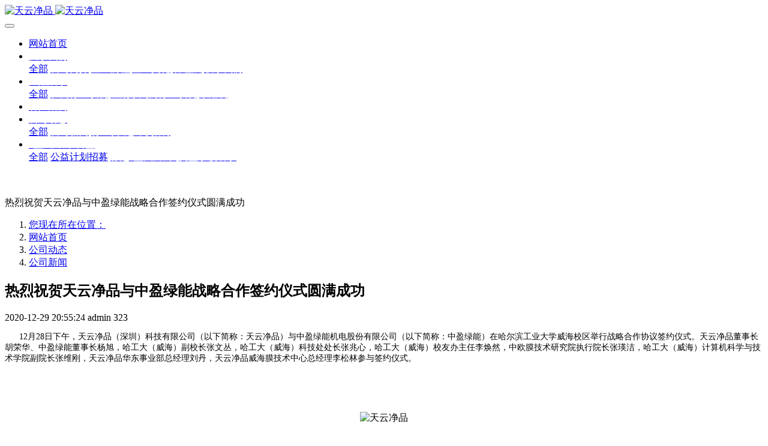

--- FILE ---
content_type: text/html;charset=UTF-8
request_url: http://tianyunjp.com/news/shownews.php?id=47
body_size: 12236
content:
<!DOCTYPE HTML>
<html class=" met-web oxh" >
<head>
<meta charset="utf-8">
<meta name="renderer" content="webkit">
<meta http-equiv="X-UA-Compatible" content="IE=edge,chrome=1">
<meta name="viewport" content="width=device-width,initial-scale=1.0,maximum-scale=1.0,minimum-scale=1.0,user-scalable=0,minimal-ui">
<meta name="format-detection" content="telephone=no">
<title>热烈祝贺天云净品与中盈绿能战略合作签约仪式圆满成功-天云净品,天云净品官网,净水器,天云净品官方网站-天云净品</title>
<meta name="description" content="      12月28日下午，天云净品（深圳）科技有限公司（以下简称：天云净品）与中盈绿能机电股份有限公司（以下简称：中盈绿能）在哈尔滨工业大学威海校区举行战略合作协议签约仪式。天云净品董事长胡荣华、中盈绿能董事长杨旭，哈工大（威海）副校长张文丛，哈工大（威海）科技处处长张兆心，哈工大（威海）校友办主任李焕然，中欧膜技术研究院执行院长张瑛洁，哈工大（威海）计算机科学与技术学院副院长张维刚，天云净品">
<meta name="keywords" content="天云净品,天云净品官网,净水器,天云净品官方网站">
<meta name="generator" content="MetInfo 7.1.0" data-variable="../|cn|cn|mui325|2|20|47" data-user_name="">
<link href="../favicon.ico?1591257755" rel="shortcut icon" type="image/x-icon">
<link rel="stylesheet" type="text/css" href="../public/web/css/basic.css?1591180306">
<link rel="stylesheet" type="text/css" href="../templates/mui325/cache/shownews_cn.css?1764932035">
<style>
body{
    background-color:#ffffff !important;font-family: !important;}
h1,h2,h3,h4,h5,h6{font-family: !important;}
</style>
<script>(function(){var t=navigator.userAgent;(t.indexOf("rv:11")>=0||t.indexOf("MSIE 10")>=0)&&document.write("<script src=\"../public/plugins/html5shiv.min.js\"><\/script>")})();</script>
<!--[if lte IE 9]>
<script src="../public/plugins/lteie9.js"></script>
<![endif]-->
</head>
<!--[if lte IE 9]>
<div class="text-xs-center m-b-0 bg-blue-grey-100 alert">
    <button type="button" class="close" aria-label="Close" data-dismiss="alert">
        <span aria-hidden="true">×</span>
    </button>
    你正在使用一个 <strong>过时</strong> 的浏览器。请 <a href=https://browsehappy.com/ target=_blank>升级您的浏览器</a>，以提高您的体验。</div>
<![endif]-->
<body>
            <body class="met-navfixed">
        <!-- 固定模式  就是滑动变颜色-->
<header class='met-head navbar-fixed-top     ny-nobanner' m-id='1' m-type="head_nav">
    <nav class="head_nav_met_35_1_1 mynavbar navbar navbar-default box-shadow-none  nav5     teshu" data-color="#2a5096" data-opacity="1">
        <div class="container">
            <div class="row">
                <h1 hidden>天云净品</h1>
                <div class="navbar-header pull-xs-left">
                    <a href="../" class="met-logo vertical-align block" title="天云净品">
                        <div class="vertical-align-middle">
                            <img src="../upload/202105/1619839078.png" alt="天云净品" class="hidden-sm-down">
                            <img src="../upload/202105/1619855563.png" alt="天云净品" class="hidden-md-up">
                        </div>
                    </a>
                </div>
                <button type="button" class="navbar-toggler hamburger hamburger-close collapsed p-x-5 met-nav-toggler" data-target="#met-nav-collapse" data-toggle="collapse">
                    <span class="sr-only"></span>
                    <span class="hamburger-bar"></span>
                </button>

              <!-- 登录注册 -->

                      <!-- 导航 -->
                <div class="collapse navbar-collapse navbar-collapse-toolbar pull-md-right p-0" id="met-nav-collapse">
                    <ul class="nav navbar-nav navlist my_navlist"                                 data-bg="#2a5096|0.5"
                                >
                        <li class='nav-item'>
                            <a href="../" title="网站首页" class="nav-link
                                                            ">网站首页</a>
                        </li>
                                                                            <li class="nav-item dropdown m-l-15 clicks">
                                                            <a
                                href="../about/"
                                title="关于我们"
                                class="nav-link dropdown-toggle "
                                data-toggle="dropdown" data-hover="dropdown" target='_self'                            >
                                <span style='color:#ffffff ;'>关于我们</span>                            <span class="my_fist_icon"><i class="icon fa-plus"></i></span></a>
                            <!-- 下级菜单的div -->
                            <div class="tushudropdown-menu  dropdown-menu secondmenu mysecondmenu" >
                                <a href="../about/"  title="全部" class='dropdown-item nav-parent hidden-lg-up ' target='_self' >全部</a>
                                                                                                    <a href="../about/show.php?id=8"  title="公司简介" class='dropdown-item  navlist-2' target='_self'>    <span style='color:#ffffff ;'>公司简介</span></a>
                                                                                                                                    <a href="../about/show.php?id=9"  title="企业历程" class='dropdown-item  navlist-2' target='_self'>    <span style='color:#ffffff ;'>企业历程</span></a>
                                                                                                                                    <a href="../about/show.php?id=35"  title="企业文化" class='dropdown-item  navlist-2' target='_self'>    <span style='color:#ffffff ;'>企业文化</span></a>
                                                                                                                                    <a href="../about/show.php?id=39"  title="管理层" class='dropdown-item  navlist-2' target='_self'>    <span style='color:#ffffff ;'>管理层</span></a>
                                                                                                                                    <a href="../about/show.php?id=10"  title="联系我们" class='dropdown-item  navlist-2' target='_self'>    <span style='color:#ffffff ;'>联系我们</span></a>
                                                                                            </div>
                        </li>
                                                                                                    <li class="nav-item dropdown m-l-15 clicks">
                                                            <a
                                href="../product/"
                                title="产品展示"
                                class="nav-link dropdown-toggle "
                                data-toggle="dropdown" data-hover="dropdown" target='_self'                            >
                                <span style='color:#ffffff ;'>产品展示</span>                            <span class="my_fist_icon"><i class="icon fa-plus"></i></span></a>
                            <!-- 下级菜单的div -->
                            <div class="tushudropdown-menu  dropdown-menu secondmenu mysecondmenu" >
                                <a href="../product/"  title="全部" class='dropdown-item nav-parent hidden-lg-up ' target='_self' >全部</a>
                                                                                                    <a href="../product/product.php?class2=13"  title="轻商务直饮机" class='dropdown-item  navlist-2' target='_self'>    <span style='color:#ffffff ;'>轻商务直饮机</span></a>
                                                                                                                                    <a href="../product/product.php?class2=14"  title="金刚系列商务直饮机" class='dropdown-item  navlist-2' target='_self'>    <span style='color:#ffffff ;'>金刚系列商务直饮机</span></a>
                                                                                                                                    <a href="../product/product.php?class2=15"  title="家用机" class='dropdown-item  navlist-2' target='_self'>    <span style='color:#ffffff ;'>家用机</span></a>
                                                                                            </div>
                        </li>
                                                                                                    <li class='nav-item m-l-15'>
                            <a href="../img1/" title="客户案例" class="nav-link " target='_self' >    <span style='color:#ffffff ;'>客户案例</span></a>
                        </li>
                                                                                                    <li class="nav-item dropdown m-l-15 clicks">
                                                            <a
                                href="../news/"
                                title="公司动态"
                                class="nav-link dropdown-toggle active"
                                data-toggle="dropdown" data-hover="dropdown" target='_self'                            >
                                <span style='color:#ffffff ;'>公司动态</span>                            <span class="my_fist_icon"><i class="icon fa-plus"></i></span></a>
                            <!-- 下级菜单的div -->
                            <div class="tushudropdown-menu  dropdown-menu secondmenu mysecondmenu" >
                                <a href="../news/"  title="全部" class='dropdown-item nav-parent hidden-lg-up active' target='_self' >全部</a>
                                                                                                    <a href="../news/news.php?class2=20"  title="公司新闻" class='dropdown-item active navlist-2' target='_self'>    <span style='color:#ffffff ;'>公司新闻</span></a>
                                                                                                                                    <a href="../news/news.php?class2=21"  title="行业资讯" class='dropdown-item  navlist-2' target='_self'>    <span style='color:#ffffff ;'>行业资讯</span></a>
                                                                                                                                    <a href="../job/"  title="人才招聘" class='dropdown-item  navlist-2' target='_self'>    <span style='color:#ffffff ;'>人才招聘</span></a>
                                                                                            </div>
                        </li>
                                                                                                    <li class="nav-item dropdown m-l-15 clicks">
                                                            <a
                                href="../gongyi/"
                                title="“蓝天白云”公益"
                                class="nav-link dropdown-toggle "
                                data-toggle="dropdown" data-hover="dropdown" target='_self'                            >
                                <span style='color:#ffffff ;'>“蓝天白云”公益</span>                            <span class="my_fist_icon"><i class="icon fa-plus"></i></span></a>
                            <!-- 下级菜单的div -->
                            <div class="tushudropdown-menu  dropdown-menu secondmenu mysecondmenu" >
                                <a href="../gongyi/"  title="全部" class='dropdown-item nav-parent hidden-lg-up ' target='_self' >全部</a>
                                                                                                    <a href="../gongyi/news.php?class2=51"  title="公益计划招募" class='dropdown-item  navlist-2' target='_self'>    <span style=''>公益计划招募</span></a>
                                                                                                                                    <a href="../yuanqi/"  title="缘起“蓝天白云”" class='dropdown-item  navlist-2' target='_self'>    <span style='color:#ffffff ;'>缘起“蓝天白云”</span></a>
                                                                                                                                    <a href="../gongyi/news.php?class2=45"  title="受益学校名录" class='dropdown-item  navlist-2' target='_self'>    <span style='color:#ffffff ;'>受益学校名录</span></a>
                                                                                            </div>
                        </li>
                                                                        <!-- 邮箱 -->
                                                    <!--简繁体切换-->
                                                    <!--简繁体切换-->
                        <!--多语言-->
                                                                            <!--多语言-->
                    </ul>
                </div>
            </div>
        </div>
    </nav>
</header>

                <div class="banner_met_35_2_2_box boss_div">
        <div class="banner_met_35_2_2 page-bg w-full clearfix" m-id='2' m-type='banner' data-img_fangshi="1" data-autoplayspeed="4000" style='min-height:0;' >
                    <!-- 轮播 -->
        <div class="slick-slide">
            <img class="cover-image" src="../upload/202406/1719279634.png" srcset='../upload/thumb_src/x_767/1719279667.png 767w,../upload/202406/1719279634.png' sizes="(max-width: 767px) 767px" alt="" data-height='0|0|0'>
            <div class="banner-text w-full h-100p" data-position="p-4|p-4" met-imgmask>
                                    <div class='container h-100p'>
                    <div class='banner-text-con'>
                        <div class="text-con">
                            <h4 class="animation-slide-top font-weight-500 m-t-0     " style="color:;font-size:px;"></h4>
                                                            <p class="animation-slide-bottom m-b-0     " style='color:;font-size:px;'></p>
                                                        </div>
                                                </div>
                </div>
            </div>
        </div>
            </div>
</div>



            	<div class="location_met_21_1_28 met-crumbs" m-id='28'>
		<div class="container">
			<div class="row">
				<div class="title-box">
					    						热烈祝贺天云净品与中盈绿能战略合作签约仪式圆满成功									</div>
				<ol class="breadcrumb m-b-0 subcolumn-crumbs">
					<li class='breadcrumb-item'>
						<a href="#">您现在所在位置：</a>
					</li>
					<li class='breadcrumb-item'>
						<a href="../" title="网站首页">网站首页</a>
					</li>
											    							<li class='breadcrumb-item'>
								<a href="../news/" title="公司动态" class=''>公司动态</a>
							</li>
																	    							<li class='breadcrumb-item'>
								<a href="../news/news.php?class2=20" title="公司新闻" class=''>公司新闻</a>
							</li>
																	    									</ol>
			</div>
		</div>
	</div>


        <main class="news_list_detail_met_16_1_29 met-shownews animsition     ">
	<div class="container">
		<div class="row sm0">
		                                    <div class="met-shownews-body col-md-10 offset-md-1" m-id='29'>
                    <div class="row">
                    					<section class="details-title border-bottom1">
						<h1 class='m-0'>热烈祝贺天云净品与中盈绿能战略合作签约仪式圆满成功</h1>
						<div class="info font-weight-300">
							<span>2020-12-29 20:55:24</span>
                                							 <span>admin</span>
                                                                							<span>
    								<i class="icon wb-eye m-r-5" aria-hidden="true"></i>
    								323    							</span>
                            						</div>
					</section>
					<section class="met-editor clearfix">
						<p style="text-align: left; font-family: Calibri; font-size: 14px; white-space: normal;"><span style="font-size: 14px">&nbsp; &nbsp; &nbsp; 12</span><span style="font-family: 宋体;font-size: 14px"><span style="font-family:宋体">月</span></span><span style="font-size: 14px">28</span><span style="font-family: 宋体;font-size: 14px"><span style="font-family:宋体">日下午</span></span><span style="font-size: 14px"><span style="font-family:宋体">，</span></span><span style="font-family: 宋体;font-size: 14px"><span style="font-family:宋体">天云净品</span></span><span style="font-size: 14px"><span style="font-family:宋体">（</span></span><span style="font-family: 宋体;font-size: 14px"><span style="font-family:宋体">深圳</span></span><span style="font-size: 14px"><span style="font-family:宋体">）</span></span><span style="font-family: 宋体;font-size: 14px"><span style="font-family:宋体">科技有限公司</span></span><span style="font-size: 14px"><span style="font-family:宋体">（</span></span><span style="font-family: 宋体;font-size: 14px"><span style="font-family:宋体">以下简称</span></span><span style="font-size: 14px"><span style="font-family:宋体">：</span></span><span style="font-family: 宋体;font-size: 14px"><span style="font-family:宋体">天云净品</span></span><span style="font-size: 14px"><span style="font-family:宋体">）</span></span><span style="font-family: 宋体;font-size: 14px"><span style="font-family:宋体">与中盈绿能机电股份有限公司</span></span><span style="font-size: 14px"><span style="font-family:宋体">（</span></span><span style="font-family: 宋体;font-size: 14px"><span style="font-family:宋体">以下简称</span></span><span style="font-size: 14px"><span style="font-family:宋体">：</span></span><span style="font-family: 宋体;font-size: 14px"><span style="font-family:宋体">中盈绿能</span></span><span style="font-size: 14px"><span style="font-family:宋体">）</span></span><span style="font-family: 宋体;font-size: 14px"><span style="font-family:宋体">在哈尔滨工业大学威海校区举行战略合作协议签约仪式</span></span><span style="font-size: 14px"><span style="font-family:宋体">。</span></span><span style="font-family: 宋体;font-size: 14px"><span style="font-family:宋体">天云净品董事长胡荣华</span></span><span style="font-size: 14px"><span style="font-family:宋体">、</span></span><span style="font-family: 宋体;font-size: 14px"><span style="font-family:宋体">中盈绿能董事长杨旭</span></span><span style="font-size: 14px"><span style="font-family:宋体">，</span></span><span style="font-family: 宋体;font-size: 14px"><span style="font-family:宋体">哈工大</span></span><span style="font-size: 14px"><span style="font-family:宋体">（</span></span><span style="font-family: 宋体;font-size: 14px"><span style="font-family:宋体">威海</span></span><span style="font-size: 14px"><span style="font-family:宋体">）</span></span><span style="font-family: 宋体;font-size: 14px"><span style="font-family:宋体">副校长张文丛</span></span><span style="font-size: 14px"><span style="font-family:宋体">，</span></span><span style="font-family: 宋体;font-size: 14px"><span style="font-family:宋体">哈工大</span></span><span style="font-size: 14px"><span style="font-family:宋体">（</span></span><span style="font-family: 宋体;font-size: 14px"><span style="font-family:宋体">威海</span></span><span style="font-size: 14px"><span style="font-family:宋体">）</span></span><span style="font-family: 宋体;font-size: 14px"><span style="font-family:宋体">科技处处长张兆心</span></span><span style="font-size: 14px"><span style="font-family:宋体">，</span></span><span style="font-family: 宋体;font-size: 14px"><span style="font-family:宋体">哈工大</span></span><span style="font-size: 14px"><span style="font-family:宋体">（</span></span><span style="font-family: 宋体;font-size: 14px"><span style="font-family:宋体">威海</span></span><span style="font-size: 14px"><span style="font-family:宋体">）</span></span><span style="font-family: 宋体;font-size: 14px"><span style="font-family:宋体">校友办主任李焕然</span></span><span style="font-size: 14px"><span style="font-family:宋体">，</span></span><span style="font-family: 宋体;font-size: 14px"><span style="font-family:宋体">中欧膜技术研究院执行院长张瑛洁</span></span><span style="font-size: 14px"><span style="font-family:宋体">，</span></span><span style="font-family: 宋体;font-size: 14px"><span style="font-family:宋体">哈工大</span></span><span style="font-size: 14px"><span style="font-family:宋体">（</span></span><span style="font-family: 宋体;font-size: 14px"><span style="font-family:宋体">威海</span></span><span style="font-size: 14px"><span style="font-family:宋体">）</span></span><span style="font-family: 宋体;font-size: 14px"><span style="font-family:宋体">计算机科学与技术学院副院长张维刚</span></span><span style="font-size: 14px"><span style="font-family:宋体">，</span></span><span style="font-family: 宋体;font-size: 14px"><span style="font-family:宋体">天云净品华东事业部总经理刘丹</span></span><span style="font-size: 14px"><span style="font-family:宋体">，</span></span><span style="font-family: 宋体;font-size: 14px"><span style="font-family:宋体">天云净品威海膜技术中心总经理李松林参与签约仪式</span></span><span style="font-size: 14px"><span style="font-family:宋体">。</span></span></p><p style=";text-align: justify;font-family: Calibri;font-size: 14px;white-space: normal"><span style="font-size: 14px">&nbsp;&nbsp;&nbsp;</span></p><p><br/></p><p style="text-align:center;"><img src="../upload/202012/1609246353899579.jpeg" style="" / alt="天云净品" title="天云净品"></p><p><br/></p><p style=";text-align: justify;font-family: Calibri;font-size: 14px;white-space: normal"><span style="font-size: 14px">&nbsp;&nbsp;&nbsp;&nbsp;&nbsp;</span><span style="font-family: 宋体;font-size: 14px"><span style="font-family:宋体">胡荣华表示</span></span><span style="font-size: 14px"><span style="font-family:宋体">，</span></span><span style="font-family: 宋体;font-size: 14px"><span style="font-family:宋体">本次回到母校哈工大</span></span><span style="font-size: 14px"><span style="font-family:宋体">，</span></span><span style="font-family: 宋体;font-size: 14px"><span style="font-family:宋体">非常感恩母校的领导和老师在百忙之中抽出时间见证天云净品与中盈绿能的战略合作</span></span><span style="font-size: 14px"><span style="font-family:宋体">，</span></span><span style="font-family: 宋体;font-size: 14px"><span style="font-family:宋体">中盈绿能作为机电行业的领头羊企业</span></span><span style="font-size: 14px"><span style="font-family:宋体">，</span>18</span><span style="font-family: 宋体;font-size: 14px"><span style="font-family:宋体">年来服务于希尔顿酒店</span></span><span style="font-size: 14px"><span style="font-family:宋体">、</span></span><span style="font-family: 宋体;font-size: 14px"><span style="font-family:宋体">华为</span></span><span style="font-size: 14px"><span style="font-family:宋体">、</span></span><span style="font-family: 宋体;font-size: 14px"><span style="font-family:宋体">中节能</span></span><span style="font-size: 14px"><span style="font-family:宋体">、</span></span><span style="font-family: 宋体;font-size: 14px"><span style="font-family:宋体">中国移动</span></span><span style="font-size: 14px"><span style="font-family:宋体">、</span></span><span style="font-family: 宋体;font-size: 14px"><span style="font-family:宋体">大连大学</span></span><span style="font-size: 14px"><span style="font-family:宋体">、</span></span><span style="font-family: 宋体;font-size: 14px"><span style="font-family:宋体">新加坡政府等众多企业</span></span><span style="font-size: 14px"><span style="font-family:宋体">、</span></span><span style="font-family: 宋体;font-size: 14px"><span style="font-family:宋体">政府</span></span><span style="font-size: 14px"><span style="font-family:宋体">、</span></span><span style="font-family: 宋体;font-size: 14px"><span style="font-family:宋体">学校</span></span><span style="font-size: 14px"><span style="font-family:宋体">，</span></span><span style="font-family: 宋体;font-size: 14px"><span style="font-family:宋体">并做到零诉讼</span></span><span style="font-size: 14px"><span style="font-family:宋体">，</span></span><span style="font-family: 宋体;font-size: 14px"><span style="font-family:宋体">这一点和创始人杨旭的先进的管理经营理念是分不开的</span></span><span style="font-size: 14px"><span style="font-family:宋体">，</span></span><span style="font-family: 宋体;font-size: 14px"><span style="font-family:宋体">时代飞速</span></span><span style="font-size: 14px"><span style="font-family:宋体">，</span></span><span style="font-family: 宋体;font-size: 14px"><span style="font-family:宋体">机电企业也处于数字化转型</span></span><span style="font-size: 14px"><span style="font-family:宋体">，</span></span><span style="font-family: 宋体;font-size: 14px"><span style="font-family:宋体">杨总抓住机遇拥抱变化</span></span><span style="font-size: 14px"><span style="font-family:宋体">，</span></span><span style="font-family: 宋体;font-size: 14px"><span style="font-family:宋体">特别难能可贵</span></span><span style="font-size: 14px"><span style="font-family:宋体">，</span></span><span style="font-family: 宋体;font-size: 14px"><span style="font-family:宋体">本次战略合作</span></span><span style="font-size: 14px"><span style="font-family:宋体">，</span></span><span style="font-family: 宋体;font-size: 14px"><span style="font-family:宋体">天云净品也将以企业在物联网等技术的先发优势为中盈绿能的数字化转型略尽绵薄之力</span></span><span style="font-size: 14px"><span style="font-family:宋体">，</span></span><span style="font-family: 宋体;font-size: 14px"><span style="font-family:宋体">同时共享客户资源</span></span><span style="font-size: 14px"><span style="font-family:宋体">。</span></span></p><p style=";text-align: justify;font-family: Calibri;font-size: 14px;white-space: normal;text-indent: 28px"><span style="font-family: 宋体;font-size: 14px"><span style="font-family:宋体">杨旭表示</span></span><span style="font-size: 14px"><span style="font-family:宋体">，</span></span><span style="font-family: 宋体;font-size: 14px"><span style="font-family:宋体">很开心能回到哈工大威海校区</span></span><span style="font-size: 14px"><span style="font-family:宋体">，</span></span><span style="font-family: 宋体;font-size: 14px"><span style="font-family:宋体">作为哈工大校友</span></span><span style="font-size: 14px"><span style="font-family:宋体">，</span></span><span style="font-family: 宋体;font-size: 14px"><span style="font-family:宋体">倍感亲切</span></span><span style="font-size: 14px"><span style="font-family:宋体">，</span></span><span style="font-family: 宋体;font-size: 14px"><span style="font-family:宋体">希望能和母校在产学研方面强强联合</span></span><span style="font-size: 14px"><span style="font-family:宋体">，</span></span><span style="font-family: 宋体;font-size: 14px"><span style="font-family:宋体">胡荣华是哈工大创业年轻一辈的代表</span></span><span style="font-size: 14px"><span style="font-family:宋体">，</span></span><span style="font-family: 宋体;font-size: 14px"><span style="font-family:宋体">非常欣赏他充满自信充满活力</span></span><span style="font-size: 14px"><span style="font-family:宋体">，</span></span><span style="font-family: 宋体;font-size: 14px"><span style="font-family:宋体">本次战略合作</span></span><span style="font-size: 14px"><span style="font-family:宋体">，</span></span><span style="font-family: 宋体;font-size: 14px"><span style="font-family:宋体">中盈绿能将为天云净品赋能更多更大的市场资源</span></span><span style="font-size: 14px"><span style="font-family:宋体">，</span></span><span style="font-family: 宋体;font-size: 14px"><span style="font-family:宋体">推动天云净品的进一步的快速发展</span></span><span style="font-size: 14px"><span style="font-family:宋体">，</span></span><span style="font-family: 宋体;font-size: 14px"><span style="font-family:宋体">也希望哈工大</span></span><span style="font-size: 14px"><span style="font-family:宋体">、</span></span><span style="font-family: 宋体;font-size: 14px"><span style="font-family:宋体">天云净品在中盈绿能的转型过程中赋能企业</span></span><span style="font-size: 14px"><span style="font-family:宋体">。</span></span></p><p style=";text-align: justify;font-family: Calibri;font-size: 14px;white-space: normal;text-indent: 28px"><span style="font-family: 宋体;font-size: 14px"><span style="font-family:宋体">张文丛表示</span></span><span style="font-size: 14px"><span style="font-family:宋体">，</span></span><span style="font-family: 宋体;font-size: 14px"><span style="font-family:宋体">非常欢迎胡荣华校友</span></span><span style="font-size: 14px"><span style="font-family:宋体">、</span></span><span style="font-family: 宋体;font-size: 14px"><span style="font-family:宋体">杨旭校友回到母校</span></span><span style="font-size: 14px"><span style="font-family:宋体">，</span></span><span style="font-family: 宋体;font-size: 14px"><span style="font-family:宋体">并在母校的见证下签约战略合作仪式</span></span><span style="font-size: 14px"><span style="font-family:宋体">，</span></span><span style="font-family: 宋体;font-size: 14px"><span style="font-family:宋体">哈工大</span></span><span style="font-size: 14px"><span style="font-family:宋体">（</span></span><span style="font-family: 宋体;font-size: 14px"><span style="font-family:宋体">威海</span></span><span style="font-size: 14px"><span style="font-family:宋体">）</span></span><span style="font-family: 宋体;font-size: 14px"><span style="font-family:宋体">在</span>“一二三四”的战略下</span><span style="font-size: 14px"><span style="font-family:宋体">，</span></span><span style="font-family: 宋体;font-size: 14px"><span style="font-family:宋体">以创新创业驱动</span></span><span style="font-size: 14px"><span style="font-family:宋体">，</span></span><span style="font-family: 宋体;font-size: 14px"><span style="font-family:宋体">取得很好的成绩</span></span><span style="font-size: 14px"><span style="font-family:宋体">，</span></span><span style="font-family: 宋体;font-size: 14px"><span style="font-family:宋体">创新创业园更是在新的一年完成双五亿的目标</span></span><span style="font-size: 14px"><span style="font-family:宋体">，</span></span><span style="font-family: 宋体;font-size: 14px"><span style="font-family:宋体">和天云净品总部合资成立天云净品威海膜技术研发中心</span></span><span style="font-size: 14px"><span style="font-family:宋体">，</span></span><span style="font-family: 宋体;font-size: 14px"><span style="font-family:宋体">期待和中盈绿能也能落地研发机构在哈工大</span></span><span style="font-size: 14px"><span style="font-family:宋体">（</span></span><span style="font-family: 宋体;font-size: 14px"><span style="font-family:宋体">威海</span></span><span style="font-size: 14px"><span style="font-family:宋体">）</span></span><span style="font-family: 宋体;font-size: 14px"><span style="font-family:宋体">创新创业园</span></span><span style="font-size: 14px"><span style="font-family:宋体">。</span></span></p><p style="text-align: center; font-family: Calibri; font-size: 14px; white-space: normal; text-indent: 28px;"><span style="text-align:center;font-size: 14px">&nbsp;<img src="../upload/202012/1609246422901730.jpeg" data-width="5000" data-height="3494"  style="display: inline-block;"/ alt="天云净品" title="天云净品"></span></p><p style=";text-align: justify;font-family: Calibri;font-size: 14px;white-space: normal;text-indent: 28px"><span style="font-size: 14px">&nbsp;</span></p><p style=";text-align: justify;font-family: Calibri;font-size: 14px;white-space: normal;text-indent: 28px"><span style="font-family: 宋体;font-size: 14px"><span style="font-family:宋体">最后在众多的领导见证下</span></span><span style="font-size: 14px"><span style="font-family:宋体">，</span></span><span style="font-family: 宋体;font-size: 14px"><span style="font-family:宋体">天云净品董事长胡荣华</span></span><span style="font-size: 14px"><span style="font-family:宋体">、</span></span><span style="font-family: 宋体;font-size: 14px"><span style="font-family:宋体">中盈绿能董事长杨旭签订战略合作协议</span></span><span style="font-size: 14px"><span style="font-family:宋体">，</span></span><span style="font-family: 宋体;font-size: 14px"><span style="font-family:宋体">根据协议</span></span><span style="font-size: 14px"><span style="font-family:宋体">，</span></span><span style="font-family: 宋体;font-size: 14px"><span style="font-family:宋体">双方将从长远发展战略出发</span></span><span style="font-size: 14px"><span style="font-family:宋体">，</span></span><span style="font-family: 宋体;font-size: 14px"><span style="font-family:宋体">共同携手</span></span><span style="font-size: 14px"><span style="font-family:宋体">，</span></span><span style="font-family: 宋体;font-size: 14px"><span style="font-family:宋体">在客户资源</span></span><span style="font-size: 14px"><span style="font-family:宋体">，</span></span><span style="font-family: 宋体;font-size: 14px"><span style="font-family:宋体">技术优势</span></span><span style="font-size: 14px"><span style="font-family:宋体">，</span></span><span style="font-family: 宋体;font-size: 14px"><span style="font-family:宋体">服务优势等方面强强联合</span></span><span style="font-size: 14px"><span style="font-family:宋体">，</span></span><span style="font-family: 宋体;font-size: 14px"><span style="font-family:宋体">推动天云净品</span></span><span style="font-size: 14px"><span style="font-family:宋体">、</span></span><span style="font-family: 宋体;font-size: 14px"><span style="font-family:宋体">中盈绿能的共同发展</span></span><span style="font-size: 14px"><span style="font-family:宋体">。</span></span></p><p style=";text-align: justify;font-family: Calibri;font-size: 14px;white-space: normal;text-indent: 28px"><span style="font-size: 14px">&nbsp;</span></p><p style=";text-align: justify;font-family: Calibri;font-size: 14px;white-space: normal;text-indent: 28px"><span style="text-align:center;font-family: 宋体;font-size: 14px">&nbsp;<img src="../upload/202012/1609246446489873.jpeg" data-width="5000" data-height="3334" / alt="天云净品" title="天云净品"></span></p><p style=";font-family: Calibri;font-size: 14px;white-space: normal"><span style="font-size: 14px">&nbsp;&nbsp;&nbsp;&nbsp;&nbsp;</span></p><p style=";text-align: justify;font-family: Calibri;font-size: 14px;white-space: normal"><span style="font-size: 14px">&nbsp;&nbsp;&nbsp;</span></p><p style=";text-align: justify;font-family: Calibri;font-size: 14px;white-space: normal"><span style="font-size: 14px">&nbsp; &nbsp; &nbsp;</span></p><p><br/></p>					</section>
                                                    					        <div class='met-page p-y-30 border-top1'>
    <div class="container p-t-30 ">
    <ul class="pagination block blocks-2 text-xs-center text-sm-left">
        <li class='page-item m-b-0 '>
            <a href='../news/shownews.php?id=49' title="热烈祝贺“天云净品—华南理工大学广州学院”物联网及区块链技术联合研发中心成功揭牌" class='page-link text-truncate'>
                上一篇                <span aria-hidden="true" class='hidden-xs-down'>: 热烈祝贺“天云净品—华南理工大学广州学院”物联网及区块链技术联合研发中心成功揭牌</span>
            </a>
        </li>
        <li class='page-item m-b-0 '>
            <a href='../news/shownews.php?id=33' title="天云净品携手深圳市志愿服务基金会启动“蓝天白云”公益项目，2020年惠及10所乡村希望小学" class='page-link pull-xs-right text-truncate'>
                下一篇                <span aria-hidden="true" class='hidden-xs-down'>: 天云净品携手深圳市志愿服务基金会启动“蓝天白云”公益项目，2020年惠及10所乡村希望小学</span>
            </a>
        </li>
    </ul>
</div>
</div>
				</div>
        </div>
                    </div>
    </div>
</main>
    

                                                               <footer class="link_met_11_1_63 text-xs-center" m-id='63' m-type="link">
                <div class="container p-y-15">
                    <ul class="breadcrumb p-0 link-img m-0">
                        <li class='breadcrumb-item'>友情链接 :</li>
                                                    <li class='breadcrumb-item     '>
                                <a href="http://manage.tianyunjp.com/#/login" title="天云净品物联网"  target="_blank">
                                                                                <span>天云净品物联网云平台</span>
                                                                    </a>
                            </li>
                                            </ul>
                </div>
            </footer>
            
        <footer class='foot_info_met_35_1_54 met-foot' m-id='54' m-type='foot'>
        <div class="footer_widget_area">
            <div class="container containerone">
                <div class="row">
                    <!-- 左边的图片图标等 -->
                    <div class="down_L col-lg-4  col-md-12 col-sm-12 col-xs-12">
                        <div class="down_nav_cp">
                            <!-- 二维码 -->
                                                                                                     <!--   <img src="" alt="Awesome Image" /> -->
                                <div class="d_weweima  col-lg-4 col-md-4 col-sm-12 col-xs-12">
                                    <img src="../upload/202105/1619861710.jpeg" alt="Awesome Image" />
                                                                                     <span class="about_my">关注我们</span>
                                                                        </div>
                                                        <div class="d_tubiao  col-lg-8 col-md-8 col-sm-12 col-xs-12 ">
                                                                         <p>联系我们</p>
                                                                <!-- 图标 -->
                                <div class="fx_ioc ">
                                    <!-- 微信 -->
                                                                                <a id="met-weixin" data-plugin="webuiPopover" data-trigger="hover" data-animation="pop" data-placement='top' data-width='155' data-padding='0' data-content="<div class='text-xs-center'>
                                            <img src='../upload/202006/1591320290.jpg' alt='天云净品' width='150' height='150' id='met-weixin-img'></div>">
                                             <i class="fa fa-weixin light-green-700"></i>
                                          </a>
                                                                          <!-- qq -->
                                                                                     <a
                                                                                            href="http://wpa.qq.com/msgrd?v=3&uin=10145568&site=qq&menu=yes"
                                                                                        rel="nofollow" target="_blank">
                                                <i class="fa fa-qq"></i>
                                            </a>
                                                                        <!-- sina 更改 -->
                                                                                    <!-- twitterok 更改 -->
                                                                            <!--googleok  更改 -->
                                                                            <!-- facebookok 更改 -->
                                                                        </div>
                                <!-- 地址等 -->
                                <div class="lianxi">
                                     <ul class="contact">
                                        <li>
                                            <!-- 电话 -->
                                                                                          <i class="fa fa-phone"></i>
                                                <!-- 拨打电话 -->
                                           <a href="tel:400-869-8226"><span class="dianhua">400-869-8226</span></a>
                                                                                  </li>
                                        <li>
                                                                                        <i class="fa fa-envelope-o"></i>
                                           <a href="mailto:leisheng@tianyunjp.com"><span class="youjian">leisheng@tianyunjp.com</span></a>
                                                                                </li>
                                           <li>
                                                                                            <i class="fa fa-map-marker"></i>
                                           <span>深圳市南山区学府路263号天云净品大厦A座21层</span>
                                                                                </li>
                                    </ul>
                                </div>
                            </div>
                        </div>
                    </div>
                    <!-- 右边的导航 -->
                    <div class="down_R col-lg-8  col-md-12 col-sm-12 col-xs-12">
                        <div>
                                                                                           <div class="col-lg-2 col-md-2 col-xs-6 list">
                                    <h4 class='font-size-16 m-t-0 list'>
                                        <a href="../about/"  title="关于我们">    <span style='color:#ffffff ;'>关于我们</span></a>
                                    </h4>
                                                                                <ul class='ulstyle m-b-0'>
                                                                                        <li>
                                                <a href="../about/show.php?id=8"  title="公司简介" target='_self'>    <span style='color:#ffffff ;'>公司简介</span></a>
                                            </li>
                                                                                        <li>
                                                <a href="../about/show.php?id=9"  title="企业历程" target='_self'>    <span style='color:#ffffff ;'>企业历程</span></a>
                                            </li>
                                                                                        <li>
                                                <a href="../about/show.php?id=35"  title="企业文化" target='_self'>    <span style='color:#ffffff ;'>企业文化</span></a>
                                            </li>
                                                                                        <li>
                                                <a href="../about/show.php?id=39"  title="管理层" target='_self'>    <span style='color:#ffffff ;'>管理层</span></a>
                                            </li>
                                                                                        <li>
                                                <a href="../about/show.php?id=10"  title="联系我们" target='_self'>    <span style='color:#ffffff ;'>联系我们</span></a>
                                            </li>
                                                                                    </ul>
                                                                </div>
                                                                                                             <div class="col-lg-2 col-md-2 col-xs-6 list">
                                    <h4 class='font-size-16 m-t-0 list'>
                                        <a href="../product/"  title="产品展示">    <span style='color:#ffffff ;'>产品展示</span></a>
                                    </h4>
                                                                                <ul class='ulstyle m-b-0'>
                                                                                        <li>
                                                <a href="../product/product.php?class2=13"  title="轻商务直饮机" target='_self'>    <span style='color:#ffffff ;'>轻商务直饮机</span></a>
                                            </li>
                                                                                        <li>
                                                <a href="../product/product.php?class2=14"  title="金刚系列商务直饮机" target='_self'>    <span style='color:#ffffff ;'>金刚系列商务直饮机</span></a>
                                            </li>
                                                                                        <li>
                                                <a href="../product/product.php?class2=15"  title="家用机" target='_self'>    <span style='color:#ffffff ;'>家用机</span></a>
                                            </li>
                                                                                    </ul>
                                                                </div>
                                                                                                             <div class="col-lg-2 col-md-2 col-xs-6 list">
                                    <h4 class='font-size-16 m-t-0 list'>
                                        <a href="../news/"  title="公司动态">    <span style='color:#ffffff ;'>公司动态</span></a>
                                    </h4>
                                                                                <ul class='ulstyle m-b-0'>
                                                                                        <li>
                                                <a href="../news/news.php?class2=20"  title="公司新闻" target='_self'>    <span style='color:#ffffff ;'>公司新闻</span></a>
                                            </li>
                                                                                        <li>
                                                <a href="../news/news.php?class2=21"  title="行业资讯" target='_self'>    <span style='color:#ffffff ;'>行业资讯</span></a>
                                            </li>
                                                                                        <li>
                                                <a href="../job/"  title="人才招聘" target='_self'>    <span style='color:#ffffff ;'>人才招聘</span></a>
                                            </li>
                                                                                    </ul>
                                                                </div>
                                                                                                             <div class="col-lg-2 col-md-2 col-xs-6 list">
                                    <h4 class='font-size-16 m-t-0 list'>
                                        <a href="../gongyi/"  title="“蓝天白云”公益">    <span style='color:#ffffff ;'>“蓝天白云”公益</span></a>
                                    </h4>
                                                                                <ul class='ulstyle m-b-0'>
                                                                                        <li>
                                                <a href="../gongyi/news.php?class2=51"  title="公益计划招募" target='_self'>    <span style=''>公益计划招募</span></a>
                                            </li>
                                                                                        <li>
                                                <a href="../yuanqi/"  title="缘起“蓝天白云”" target='_self'>    <span style='color:#ffffff ;'>缘起“蓝天白云”</span></a>
                                            </li>
                                                                                        <li>
                                                <a href="../gongyi/news.php?class2=45"  title="受益学校名录" target='_self'>    <span style='color:#ffffff ;'>受益学校名录</span></a>
                                            </li>
                                                                                    </ul>
                                                                </div>
                                                                 </div>
                   </div>
                </div>
            </div>
        </div>
        <!-- 底部信息 -->
        <div class="footer_copy_right">
            <div class="container mydibucontainer">
                <div class="met_lang_all mymet_lang_all">
                    <!-- 语言 -->
                                                                <!-- 简繁体 -->
                                        </div>
                <p class="my_p">
                                            天云净品（深圳）科技有限公司版权所有  <a href='http://beian.miit.gov.cn' target='blank_'>粤ICP备18140943号</a>                                                                    <p>深圳市南山区学府路263号天云净品大厦A座21层</p>
                                                                    4008698226                                                                                            <div class="imgmin">
                            <div style="width:300px;margin:0 auto; padding:20px 0;"><a target="_blank" href="http://www.beian.gov.cn/portal/registerSystemInfo?recordcode=44030602004643" style="text-align:center;display:inline-block;text-decoration:none;height:20px;line-height:20px;"><img src="/upload/202007/1594281747.png" style="float:left;"/><p style="float:left;height:20px;line-height:20px;margin: 0px 0px 0px 5px; color:#ffffff;">粤公网安备 44030602004643号</p></a></div>                        </div>
                                </p>
                <div class="powered_by_metinfo"><p>Powered by <strong><a href="https://www.shixun.cn" target="_blank" title="CMS">SHIXUN</a></strong> ©2008-2026 &nbsp;<a href="https://www.shixun.cn" target="_blank" title="世迅建站">世迅建站</a></p></div>
            </div>
        </div>
    </footer>
        <div class="foot_info_met_35_1_54_bottom text-xs-center     " m-id='54' data-bg="#ffffff|#116bc4|1" data-ifbotc="#ffffff">
    <div class="main">
                    </div>
</div>




        <button type="button" class="btn btn-icon btn-primary btn-squared back_top_met_16_1_49 met-scroll-top     " hidden m-id='49' m-type='nocontent'>
	<i class="icon wb-chevron-up" aria-hidden="true"></i>
</button>

<input type="hidden" name="met_lazyloadbg" value="">
<script src="../cache/lang_json_cn.js?1764924310"></script>
<script src="../public/web/js/basic.js?1591180306" data-js_url="../templates/mui325/cache/shownews_cn.js?1764932035" id="met-page-js"></script>
</body>
</html>